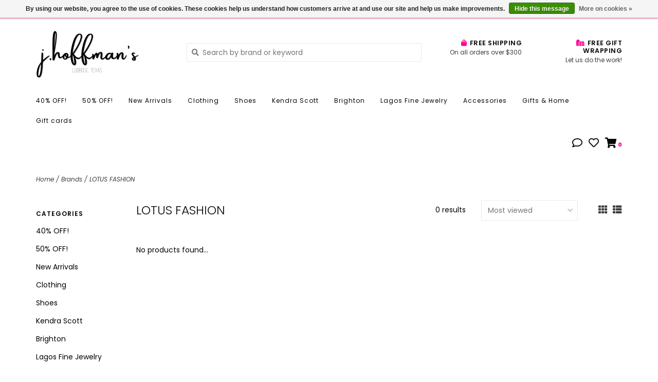

--- FILE ---
content_type: text/html;charset=utf-8
request_url: https://www.jhoffmans.com/brands/lotus-fashion/?mode=grid
body_size: 9508
content:
<!DOCTYPE html>
<!-- Austin Theme: v.1.2.6 NoAM -->
<!-- ************************** -->
<html lang="en">
  <head>
    <meta charset="utf-8"/>
<!-- [START] 'blocks/head.rain' -->
<!--

  (c) 2008-2026 Lightspeed Netherlands B.V.
  http://www.lightspeedhq.com
  Generated: 18-01-2026 @ 17:18:47

-->
<link rel="canonical" href="https://www.jhoffmans.com/brands/lotus-fashion/"/>
<link rel="alternate" href="https://www.jhoffmans.com/index.rss" type="application/rss+xml" title="New products"/>
<link href="https://cdn.shoplightspeed.com/assets/cookielaw.css?2025-02-20" rel="stylesheet" type="text/css"/>
<meta name="robots" content="noodp,noydir"/>
<meta name="google-site-verification" content="&lt;meta name=&quot;facebook-domain-verification&quot; content=&quot;f905qmse7tb0s6uv7c02nmmrb9b52o&quot; /&gt;"/>
<meta property="og:url" content="https://www.jhoffmans.com/brands/lotus-fashion/?source=facebook"/>
<meta property="og:site_name" content="j.hoffman&#039;s"/>
<meta property="og:title" content="LOTUS FASHION"/>
<meta property="og:description" content="For over five decades, j.hoffman&#039;s has been helping women of all ages find fashion that feels like them. From standout jewelry to thoughtful gifts, our friendly"/>
<script src="https://ajax.googleapis.com/ajax/libs/jquery/1.9.1/jquery.min.js"></script>
<script src="https://services.elfsight.com/lightspeed/assets/plugins/jquery.instashow.packaged.js"></script>
<script>
<!-- Google Tag Manager -->
<script>(function(w,d,s,l,i){w[l]=w[l]||[];w[l].push({'gtm.start':
new Date().getTime(),event:'gtm.js'});var f=d.getElementsByTagName(s)[0],
j=d.createElement(s),dl=l!='dataLayer'?'&l='+l:'';j.async=true;j.src=
'https://www.googletagmanager.com/gtm.js?id='+i+dl;f.parentNode.insertBefore(j,f);
})(window,document,'script','dataLayer','GTM-N5DF7DS');</script>
<!-- End Google Tag Manager -->
</script>
<!--[if lt IE 9]>
<script src="https://cdn.shoplightspeed.com/assets/html5shiv.js?2025-02-20"></script>
<![endif]-->
<!-- [END] 'blocks/head.rain' -->
    <title>LOTUS FASHION - j.hoffman&#039;s</title>
    <meta name="description" content="For over five decades, j.hoffman&#039;s has been helping women of all ages find fashion that feels like them. From standout jewelry to thoughtful gifts, our friendly" />
    <meta name="keywords" content="LOTUS, FASHION" />
    <meta http-equiv="X-UA-Compatible" content="IE=edge">
    <meta name="viewport" content="width=device-width, initial-scale=1.0">
    <meta name="apple-mobile-web-app-capable" content="yes">
    <meta name="apple-mobile-web-app-status-bar-style" content="black">
    
    <link rel="shortcut icon" href="https://cdn.shoplightspeed.com/shops/640974/themes/8322/v/136513/assets/favicon.ico?20201123014042?v1" type="image/x-icon" />
    <link rel="apple-touch-icon" sizes="180x180" href="https://cdn.shoplightspeed.com/shops/640974/themes/8322/v/136513/assets/favicon.ico?20201123014042">
    
    <link href='//fonts.googleapis.com/css?family=Poppins:300,300i,400,400i,500,500i,600,600i,700,700i,800,800i' rel='stylesheet' type='text/css'>
    <link href='//fonts.googleapis.com/css?family=Poppins:300,300i,400,400i,500,500i,600,600i,700,700i,800,800i' rel='stylesheet' type='text/css'>
    <link href='//fonts.googleapis.com/css?family=Shrikhand:300,300i,400,400i,500,500i,600,600i,700,700i,800,800i' rel='stylesheet' type='text/css'>
    
    <!--<link rel="stylesheet" href="https://use.fontawesome.com/releases/v5.6.3/css/all.css" integrity="sha384-UHRtZLI+pbxtHCWp1t77Bi1L4ZtiqrqD80Kn4Z8NTSRyMA2Fd33n5dQ8lWUE00s/" crossorigin="anonymous">-->
    
    <link rel="stylesheet" href="https://use.fontawesome.com/releases/v5.15.4/css/all.css">
    
    <script src="https://cdn.shoplightspeed.com/assets/jquery-1-9-1.js?2025-02-20"></script>
    <script src="https://cdn.shoplightspeed.com/assets/jquery-ui-1-10-1.js?2025-02-20"></script>
    <script type="text/javascript" src="https://cdn.shoplightspeed.com/shops/640974/themes/8322/assets/slick.js?2026011423033120201207162957"></script>
    
    <link rel="stylesheet" href="https://cdn.shoplightspeed.com/shops/640974/themes/8322/assets/slick.css?2026011423033120201207162957"/>
    <link rel="stylesheet" href="https://cdn.shoplightspeed.com/shops/640974/themes/8322/assets/slick-theme.css?2026011423033120201207162957"/> 
    <link rel="stylesheet" href="https://cdn.shoplightspeed.com/shops/640974/themes/8322/assets/bootstrap.css?2026011423033120201207162957" />
    <link rel="stylesheet" href="https://cdn.shoplightspeed.com/shops/640974/themes/8322/assets/style.css?2026011423033120201207162957" />    
    <link rel="stylesheet" href="https://cdn.shoplightspeed.com/shops/640974/themes/8322/assets/settings.css?2026011423033120201207162957" />  
    <link rel="stylesheet" href="https://cdn.shoplightspeed.com/assets/gui-2-0.css?2025-02-20" />
    <link rel="stylesheet" href="https://cdn.shoplightspeed.com/assets/gui-responsive-2-0.css?2025-02-20" />   
    <link rel="stylesheet" href="https://cdn.shoplightspeed.com/shops/640974/themes/8322/assets/custom.css?2026011423033120201207162957" />
        
    <script type="text/javascript" src="https://cdn.shoplightspeed.com/shops/640974/themes/8322/assets/instafeed-min.js?2026011423033120201207162957"></script>
    <script type="text/javascript" src="https://cdn.shoplightspeed.com/shops/640974/themes/8322/assets/austin-instafeed.js?2026011423033120201207162957"></script>
   
    <script type="text/javascript" src="https://cdn.shoplightspeed.com/shops/640974/themes/8322/assets/global.js?2026011423033120201207162957"></script>
		<script type="text/javascript" src="https://cdn.shoplightspeed.com/shops/640974/themes/8322/assets/bootstrap.js?2026011423033120201207162957"></script>
    <script type="text/javascript" src="https://cdn.shoplightspeed.com/shops/640974/themes/8322/assets/jcarousel.js?2026011423033120201207162957"></script>
    <script type="text/javascript" src="https://cdn.shoplightspeed.com/assets/gui.js?2025-02-20"></script>
    <script type="text/javascript" src="https://cdn.shoplightspeed.com/assets/gui-responsive-2-0.js?2025-02-20"></script>
    <script type="text/javascript" src="https://cdn.shoplightspeed.com/shops/640974/themes/8322/assets/jquery-countdown-min.js?2026011423033120201207162957"></script>
    <script type="text/javascript" src="https://cdn.shoplightspeed.com/shops/640974/themes/8322/assets/jquery-cookie.js?2026011423033120201207162957"></script>
    <script type="text/javascript" src="https://cdn.shoplightspeed.com/shops/640974/themes/8322/assets/jquery-bpopup-min.js?2026011423033120201207162957"></script>
    
    <script type="text/javascript" src="https://cdn.shoplightspeed.com/shops/640974/themes/8322/assets/share42.js?2026011423033120201207162957"></script> 
        
    <!--[if lt IE 9]>
    <link rel="stylesheet" href="https://cdn.shoplightspeed.com/shops/640974/themes/8322/assets/style-ie.css?2026011423033120201207162957" />
    <![endif]-->
    <link rel="stylesheet" media="print" href="https://cdn.shoplightspeed.com/shops/640974/themes/8322/assets/print-min.css?2026011423033120201207162957" />
    
  </head>
  <body style="background: url('https://cdn.shoplightspeed.com/shops/640974/themes/8322/assets/background-main.png?2026011423033120201207162957') repeat top left;" class="body-main template-collection">
    <script>
    	var shopUrl = 'https://www.jhoffmans.com/';
    </script>
    
        
    
<header>
    <div class="topnav">
    <div class="container">
            <ul class="left">
                                  <li class="topbar-contact">
                        <a href="tel:(806) 795-8290"><span class="phone-icon"><i class="fa fa-phone"></i></span> <span class="phone hidden-xs">(806) 795-8290</span></a>
                      </li>
                <li>
          <a href="https://www.jhoffmans.com/account/" title="My account" class="my-account">
                          Login
                    	</a>
        </li>
      </ul>
            <div class="right">
        <span class="topbar-msg hidden-xs">We&#039;re open until 5:00p CST <i class="fa fa-clock"></i></span>              </div>
    </div>
  </div>
  <span class="topbar-msg mobile visible-xs text-center">We&#039;re open until 5:00p CST <i class="fa fa-clock"></i></span>      
  <div class="navigation container">
    <div class="logo-usp align">
      <ul class="burger vertical">
        <!--<i class="fas fa-bars"></i>-->
        <img src="https://cdn.shoplightspeed.com/themes/8322/assets/hamburger.png" width="25" alt="menu" />
      </ul>

              <div class="vertical logo col-sm-4 col-md-4 col-lg-3 x-large">
          <a href="https://www.jhoffmans.com/" title="j.hoffman&#039;s | Boutique fashion, jewelry &amp; gifts">
            <img src="https://cdn.shoplightspeed.com/shops/640974/themes/8322/v/136513/assets/logo.png?20201123014042" alt="j.hoffman&#039;s | Boutique fashion, jewelry &amp; gifts" />
          </a>
        </div>
            
            <div class="search-form vertical col-xs-12 col-sm-8 col-md-8 col-lg-5 hidden-xs">
        <form action="https://www.jhoffmans.com/search/" method="get" id="formSearch">
          <input type="text" name="q" autocomplete="off"  value="" placeholder="Search by brand or keyword"/>
          <span onclick="$('#formSearch').submit();" title="Search"></span>
          <span onclick="$('#formSearch').submit();" class="search-icon"><i class="fas fa-search"></i></span>
      	</form>                                                                                       			
      </div>
            
                  <div class="header-usp-wrap vertical col-xs-12 col-sm-6 col-md-4 col-lg-4 hidden-xs hidden-sm hidden-md">
                <div class="header-usp-1 col-xs-6">
          <span class="header-usp-title"><i class="fa fa-shopping-bag"></i> FREE SHIPPING</span>
          <span class="header-usp-subtext">On all orders over $300</span>
        </div>
                        <div class="header-usp-2 col-xs-6">
          <span class="header-usp-title"><i class="fa fa-gifts"></i> free gift wrapping</span>
          <span class="header-usp-subtext">Let us do the work!</span>
        </div>
              </div>
                </div>
      
        <div class="primary-nav container center">
      <nav class="primary nonbounce desktop vertical center mega">
        <ul>
          <li class="item search-mobile visible-xs">
            <form action="https://www.jhoffmans.com/search/" method="get" id="menuSearchMobile">
              <input type="text" name="q" autocomplete="off"  value="" placeholder="Search by brand or keyword"/>
              <span onclick="$('#menuSearchMobile').submit();" title="Search"></span>
    				</form>
          </li>
                                         <li class="item">
            <a class="itemLink" href="https://www.jhoffmans.com/40-off/" title="40% OFF!">40% OFF!</a>
                      </li>
                     <li class="item sub">
            <a class="itemLink" href="https://www.jhoffmans.com/50-off/" title="50% OFF!">50% OFF!</a>
                        <i class="icon-drop fas fa-angle-down"></i>
            <div class="subnav">
              <div class="container desktop">                <div class="sub-cats">
                  <span class="subcat-title visible-lg">Categories</span>                  <ul class="subnavList">
                                        <!--<li class="item visible-xs">
                      <a class="itemLink" href="https://www.jhoffmans.com/50-off/" title="50% OFF!">All 50% OFF!</a>
                    </li>-->
                                         <li class="subitem">                
                      <a class="subitemLink" href="https://www.jhoffmans.com/50-off/farmhouse-fresh/" title="Farmhouse Fresh">Farmhouse Fresh</a>
                                          </li>
                                                          </ul>
                </div>
							              <div class="cat-profile align visible-lg">
                                <div class="mega-feat-product vertical"><a href="https://www.jhoffmans.com/50-off/farmhouse-fresh/"><img src="https://cdn.shoplightspeed.com/assets/blank.gif?2025-02-20" alt="" /></a></div>
                              </div>
							              </div>            </div>
                      </li>
                     <li class="item">
            <a class="itemLink" href="https://www.jhoffmans.com/new-arrivals/" title="New Arrivals">New Arrivals</a>
                      </li>
                     <li class="item sub">
            <a class="itemLink" href="https://www.jhoffmans.com/clothing/" title="Clothing">Clothing</a>
                        <i class="icon-drop fas fa-angle-down"></i>
            <div class="subnav">
              <div class="container desktop">                <div class="sub-cats two-col">
                  <span class="subcat-title visible-lg">Categories</span>                  <ul class="subnavList">
                                        <!--<li class="item visible-xs">
                      <a class="itemLink" href="https://www.jhoffmans.com/clothing/" title="Clothing">All Clothing</a>
                    </li>-->
                                         <li class="subitem">                
                      <a class="subitemLink" href="https://www.jhoffmans.com/clothing/tops-sweaters/" title="Tops &amp;  Sweaters">Tops &amp;  Sweaters</a>
                                          </li>
                                         <li class="subitem">                
                      <a class="subitemLink" href="https://www.jhoffmans.com/clothing/tees-sweatshirts/" title="Tees &amp; Sweatshirts">Tees &amp; Sweatshirts</a>
                                          </li>
                                         <li class="subitem">                
                      <a class="subitemLink" href="https://www.jhoffmans.com/clothing/dresses-jumpsuits/" title="Dresses &amp; Jumpsuits">Dresses &amp; Jumpsuits</a>
                                          </li>
                                         <li class="subitem">                
                      <a class="subitemLink" href="https://www.jhoffmans.com/clothing/bottoms/" title="Bottoms">Bottoms</a>
                                          </li>
                                         <li class="subitem">                
                      <a class="subitemLink" href="https://www.jhoffmans.com/clothing/cardigans-jackets/" title="Cardigans &amp; Jackets">Cardigans &amp; Jackets</a>
                                          </li>
                                         <li class="subitem">                
                      <a class="subitemLink" href="https://www.jhoffmans.com/clothing/two-piece-sets/" title="Two Piece Sets">Two Piece Sets</a>
                                          </li>
                                                          </ul>
                </div>
							              <div class="cat-profile align visible-lg">
                                <div class="mega-feat-product vertical"><a href="https://www.jhoffmans.com/clothing/tops-sweaters/"><img src="https://cdn.shoplightspeed.com/assets/blank.gif?2025-02-20" alt="" /></a></div>
                                <div class="mega-feat-product vertical"><a href="https://www.jhoffmans.com/clothing/tees-sweatshirts/"><img src="https://cdn.shoplightspeed.com/assets/blank.gif?2025-02-20" alt="" /></a></div>
                                <div class="mega-feat-product vertical"><a href="https://www.jhoffmans.com/clothing/dresses-jumpsuits/"><img src="https://cdn.shoplightspeed.com/assets/blank.gif?2025-02-20" alt="" /></a></div>
                              </div>
							              </div>            </div>
                      </li>
                     <li class="item">
            <a class="itemLink" href="https://www.jhoffmans.com/shoes/" title="Shoes">Shoes</a>
                      </li>
                     <li class="item sub">
            <a class="itemLink" href="https://www.jhoffmans.com/kendra-scott/" title="Kendra Scott">Kendra Scott</a>
                        <i class="icon-drop fas fa-angle-down"></i>
            <div class="subnav">
              <div class="container desktop">                <div class="sub-cats two-col">
                  <span class="subcat-title visible-lg">Categories</span>                  <ul class="subnavList">
                                        <!--<li class="item visible-xs">
                      <a class="itemLink" href="https://www.jhoffmans.com/kendra-scott/" title="Kendra Scott">All Kendra Scott</a>
                    </li>-->
                                         <li class="subitem">                
                      <a class="subitemLink" href="https://www.jhoffmans.com/kendra-scott/valentines-day-picks/" title="Valentine&#039;s Day Picks">Valentine&#039;s Day Picks</a>
                                          </li>
                                         <li class="subitem">                
                      <a class="subitemLink" href="https://www.jhoffmans.com/kendra-scott/fine-jewelry-last-a-lifetime/" title="Fine Jewelry - Last a lifetime!">Fine Jewelry - Last a lifetime!</a>
                                          </li>
                                         <li class="subitem">                
                      <a class="subitemLink" href="https://www.jhoffmans.com/kendra-scott/best-sellers/" title="Best Sellers!">Best Sellers!</a>
                                          </li>
                                         <li class="subitem">                
                      <a class="subitemLink" href="https://www.jhoffmans.com/kendra-scott/markdowns/" title="MARKDOWNS!">MARKDOWNS!</a>
                                          </li>
                                         <li class="subitem">                
                      <a class="subitemLink" href="https://www.jhoffmans.com/kendra-scott/sterling-silver-gold-vermeil/" title="Sterling Silver &amp; Gold Vermeil">Sterling Silver &amp; Gold Vermeil</a>
                                          </li>
                                         <li class="subitem">                
                      <a class="subitemLink" href="https://www.jhoffmans.com/kendra-scott/watches-watch-bands/" title="Watches &amp; Watch Bands">Watches &amp; Watch Bands</a>
                                          </li>
                                         <li class="subitem">                
                      <a class="subitemLink" href="https://www.jhoffmans.com/kendra-scott/necklaces/" title="Necklaces">Necklaces</a>
                                          </li>
                                         <li class="subitem">                
                      <a class="subitemLink" href="https://www.jhoffmans.com/kendra-scott/earrings/" title="Earrings">Earrings</a>
                                          </li>
                                         <li class="subitem">                
                      <a class="subitemLink" href="https://www.jhoffmans.com/kendra-scott/bracelets/" title="Bracelets">Bracelets</a>
                                          </li>
                                        <li class="subitem view-all-cats"><a class="subitemLink" href="https://www.jhoffmans.com/kendra-scott/" title="Kendra Scott">View all →</a></li>                  </ul>
                </div>
							              <div class="cat-profile align visible-lg">
                                <div class="mega-feat-product vertical"><a href="https://www.jhoffmans.com/kendra-scott/valentines-day-picks/"><img src="https://cdn.shoplightspeed.com/assets/blank.gif?2025-02-20" alt="" /></a></div>
                                <div class="mega-feat-product vertical"><a href="https://www.jhoffmans.com/kendra-scott/fine-jewelry-last-a-lifetime/"><img src="https://cdn.shoplightspeed.com/assets/blank.gif?2025-02-20" alt="" /></a></div>
                                <div class="mega-feat-product vertical"><a href="https://www.jhoffmans.com/kendra-scott/best-sellers/"><img src="https://cdn.shoplightspeed.com/assets/blank.gif?2025-02-20" alt="" /></a></div>
                              </div>
							              </div>            </div>
                      </li>
                     <li class="item sub">
            <a class="itemLink" href="https://www.jhoffmans.com/brighton/" title="Brighton">Brighton</a>
                        <i class="icon-drop fas fa-angle-down"></i>
            <div class="subnav">
              <div class="container desktop">                <div class="sub-cats two-col">
                  <span class="subcat-title visible-lg">Categories</span>                  <ul class="subnavList">
                                        <!--<li class="item visible-xs">
                      <a class="itemLink" href="https://www.jhoffmans.com/brighton/" title="Brighton">All Brighton</a>
                    </li>-->
                                         <li class="subitem">                
                      <a class="subitemLink" href="https://www.jhoffmans.com/brighton/jewelry/" title="Jewelry">Jewelry</a>
                       
                      <i class="icon-drop fas fa-angle-down"></i>
                      <div class="subnav visible-xs">
                      	<ul class="subnavList">
                                                    <!--<li class="item visible-xs">
                            <a class="itemLink" href="https://www.jhoffmans.com/brighton/jewelry/" title="Jewelry">All Jewelry</a>
                          </li>-->
                                                                               <li class="subitem">                
                            <a class="subitemLink" href="https://www.jhoffmans.com/brighton/jewelry/earrings/" title="Earrings">Earrings</a>
                          </li>
                                                     <li class="subitem">                
                            <a class="subitemLink" href="https://www.jhoffmans.com/brighton/jewelry/necklaces/" title="Necklaces">Necklaces</a>
                          </li>
                                                     <li class="subitem">                
                            <a class="subitemLink" href="https://www.jhoffmans.com/brighton/jewelry/bracelets/" title="Bracelets">Bracelets</a>
                          </li>
                                                     <li class="subitem">                
                            <a class="subitemLink" href="https://www.jhoffmans.com/brighton/jewelry/rings/" title="Rings">Rings</a>
                          </li>
                                                     <li class="subitem">                
                            <a class="subitemLink" href="https://www.jhoffmans.com/brighton/jewelry/charms/" title="Charms">Charms</a>
                          </li>
                                                     <li class="subitem">                
                            <a class="subitemLink" href="https://www.jhoffmans.com/brighton/jewelry/box-sets/" title="Box Sets">Box Sets</a>
                          </li>
                                                     <li class="subitem">                
                            <a class="subitemLink" href="https://www.jhoffmans.com/brighton/jewelry/anklets-hair-accessories/" title="Anklets &amp; Hair Accessories">Anklets &amp; Hair Accessories</a>
                          </li>
                                                                            </ul>
                      </div>
                                          </li>
                                         <li class="subitem">                
                      <a class="subitemLink" href="https://www.jhoffmans.com/brighton/watches/" title="Watches">Watches</a>
                                          </li>
                                         <li class="subitem">                
                      <a class="subitemLink" href="https://www.jhoffmans.com/brighton/handbags/" title="Handbags">Handbags</a>
                       
                      <i class="icon-drop fas fa-angle-down"></i>
                      <div class="subnav visible-xs">
                      	<ul class="subnavList">
                                                    <!--<li class="item visible-xs">
                            <a class="itemLink" href="https://www.jhoffmans.com/brighton/handbags/" title="Handbags">All Handbags</a>
                          </li>-->
                                                                               <li class="subitem">                
                            <a class="subitemLink" href="https://www.jhoffmans.com/brighton/handbags/small-accessories/" title="Small Accessories">Small Accessories</a>
                          </li>
                                                                            </ul>
                      </div>
                                          </li>
                                         <li class="subitem">                
                      <a class="subitemLink" href="https://www.jhoffmans.com/brighton/wallets/" title="Wallets">Wallets</a>
                                          </li>
                                         <li class="subitem">                
                      <a class="subitemLink" href="https://www.jhoffmans.com/brighton/footwear/" title="Footwear">Footwear</a>
                                          </li>
                                         <li class="subitem">                
                      <a class="subitemLink" href="https://www.jhoffmans.com/brighton/sunglasses-readers/" title="Sunglasses &amp; Readers">Sunglasses &amp; Readers</a>
                                          </li>
                                         <li class="subitem">                
                      <a class="subitemLink" href="https://www.jhoffmans.com/brighton/luggage/" title="Luggage">Luggage</a>
                                          </li>
                                         <li class="subitem">                
                      <a class="subitemLink" href="https://www.jhoffmans.com/brighton/belts/" title="Belts">Belts</a>
                                          </li>
                                         <li class="subitem">                
                      <a class="subitemLink" href="https://www.jhoffmans.com/brighton/fragrance/" title="Fragrance">Fragrance</a>
                                          </li>
                                        <li class="subitem view-all-cats"><a class="subitemLink" href="https://www.jhoffmans.com/brighton/" title="Brighton">View all →</a></li>                  </ul>
                </div>
							              <div class="cat-profile align visible-lg">
                                <div class="mega-feat-product vertical"><a href="https://www.jhoffmans.com/brighton/jewelry/"><img src="https://cdn.shoplightspeed.com/assets/blank.gif?2025-02-20" alt="" /></a></div>
                                <div class="mega-feat-product vertical"><a href="https://www.jhoffmans.com/brighton/watches/"><img src="https://cdn.shoplightspeed.com/assets/blank.gif?2025-02-20" alt="" /></a></div>
                                <div class="mega-feat-product vertical"><a href="https://www.jhoffmans.com/brighton/handbags/"><img src="https://cdn.shoplightspeed.com/assets/blank.gif?2025-02-20" alt="" /></a></div>
                              </div>
							              </div>            </div>
                      </li>
                     <li class="item sub">
            <a class="itemLink" href="https://www.jhoffmans.com/lagos-fine-jewelry/" title="Lagos Fine Jewelry">Lagos Fine Jewelry</a>
                        <i class="icon-drop fas fa-angle-down"></i>
            <div class="subnav">
              <div class="container desktop">                <div class="sub-cats">
                  <span class="subcat-title visible-lg">Categories</span>                  <ul class="subnavList">
                                        <!--<li class="item visible-xs">
                      <a class="itemLink" href="https://www.jhoffmans.com/lagos-fine-jewelry/" title="Lagos Fine Jewelry">All Lagos Fine Jewelry</a>
                    </li>-->
                                         <li class="subitem">                
                      <a class="subitemLink" href="https://www.jhoffmans.com/lagos-fine-jewelry/womens/" title="Women&#039;s">Women&#039;s</a>
                       
                      <i class="icon-drop fas fa-angle-down"></i>
                      <div class="subnav visible-xs">
                      	<ul class="subnavList">
                                                    <!--<li class="item visible-xs">
                            <a class="itemLink" href="https://www.jhoffmans.com/lagos-fine-jewelry/womens/" title="Women&#039;s">All Women&#039;s</a>
                          </li>-->
                                                                               <li class="subitem">                
                            <a class="subitemLink" href="https://www.jhoffmans.com/lagos-fine-jewelry/womens/bracelets/" title="Bracelets">Bracelets</a>
                          </li>
                                                     <li class="subitem">                
                            <a class="subitemLink" href="https://www.jhoffmans.com/lagos-fine-jewelry/womens/necklaces/" title="Necklaces">Necklaces</a>
                          </li>
                                                     <li class="subitem">                
                            <a class="subitemLink" href="https://www.jhoffmans.com/lagos-fine-jewelry/womens/earrings/" title="Earrings">Earrings</a>
                          </li>
                                                     <li class="subitem">                
                            <a class="subitemLink" href="https://www.jhoffmans.com/lagos-fine-jewelry/womens/rings/" title="Rings">Rings</a>
                          </li>
                                                     <li class="subitem">                
                            <a class="subitemLink" href="https://www.jhoffmans.com/lagos-fine-jewelry/womens/smart-caviar/" title="Smart Caviar">Smart Caviar</a>
                          </li>
                                                                            </ul>
                      </div>
                                          </li>
                                                          </ul>
                </div>
							              <div class="cat-profile align visible-lg">
                                <div class="mega-feat-product vertical"><a href="https://www.jhoffmans.com/lagos-fine-jewelry/womens/"><img src="https://cdn.shoplightspeed.com/shops/640974/files/73391028/450x450x1/image.jpg" alt="" /></a></div>
                              </div>
							              </div>            </div>
                      </li>
                     <li class="item sub">
            <a class="itemLink" href="https://www.jhoffmans.com/accessories/" title="Accessories">Accessories</a>
                        <i class="icon-drop fas fa-angle-down"></i>
            <div class="subnav">
              <div class="container desktop">                <div class="sub-cats two-col">
                  <span class="subcat-title visible-lg">Categories</span>                  <ul class="subnavList">
                                        <!--<li class="item visible-xs">
                      <a class="itemLink" href="https://www.jhoffmans.com/accessories/" title="Accessories">All Accessories</a>
                    </li>-->
                                         <li class="subitem">                
                      <a class="subitemLink" href="https://www.jhoffmans.com/accessories/melinda-maria-jewelry/" title="Melinda Maria Jewelry">Melinda Maria Jewelry</a>
                                          </li>
                                         <li class="subitem">                
                      <a class="subitemLink" href="https://www.jhoffmans.com/accessories/ellie-vail-jewelry/" title="Ellie Vail Jewelry">Ellie Vail Jewelry</a>
                                          </li>
                                         <li class="subitem">                
                      <a class="subitemLink" href="https://www.jhoffmans.com/accessories/fyb-jewelry/" title="FYB Jewelry">FYB Jewelry</a>
                                          </li>
                                         <li class="subitem">                
                      <a class="subitemLink" href="https://www.jhoffmans.com/accessories/rizen-jewelry/" title="Rizen Jewelry">Rizen Jewelry</a>
                                          </li>
                                         <li class="subitem">                
                      <a class="subitemLink" href="https://www.jhoffmans.com/accessories/accessories-more/" title="Accessories &amp; More">Accessories &amp; More</a>
                                          </li>
                                         <li class="subitem">                
                      <a class="subitemLink" href="https://www.jhoffmans.com/accessories/handbags-clutches/" title="Handbags &amp; Clutches">Handbags &amp; Clutches</a>
                                          </li>
                                         <li class="subitem">                
                      <a class="subitemLink" href="https://www.jhoffmans.com/accessories/hats-hair-accessories/" title="Hats &amp; Hair Accessories">Hats &amp; Hair Accessories</a>
                                          </li>
                                                          </ul>
                </div>
							              <div class="cat-profile align visible-lg">
                                <div class="mega-feat-product vertical"><a href="https://www.jhoffmans.com/accessories/melinda-maria-jewelry/"><img src="https://cdn.shoplightspeed.com/assets/blank.gif?2025-02-20" alt="" /></a></div>
                                <div class="mega-feat-product vertical"><a href="https://www.jhoffmans.com/accessories/ellie-vail-jewelry/"><img src="https://cdn.shoplightspeed.com/assets/blank.gif?2025-02-20" alt="" /></a></div>
                                <div class="mega-feat-product vertical"><a href="https://www.jhoffmans.com/accessories/fyb-jewelry/"><img src="https://cdn.shoplightspeed.com/assets/blank.gif?2025-02-20" alt="" /></a></div>
                              </div>
							              </div>            </div>
                      </li>
                     <li class="item">
            <a class="itemLink" href="https://www.jhoffmans.com/gifts-home/" title="Gifts &amp; Home">Gifts &amp; Home</a>
                      </li>
                                                            <li class="item">
            <a class="itemLink" href="https://www.jhoffmans.com/buy-gift-card/" title="Gift cards">Gift cards</a>
          </li>
                            </ul>
        <i class="icon-remove fas fa-times"></i>
      </nav>
       

      <div class="cart-acct-wrap right">
              <ul class="cart-acct"> 
                    <li class="dropdown">
            <a class="dropdown-toggle chat-dropdown" role="button" id="chat-dropdown" data-toggle="dropdown" aria-haspopup="true" aria-expanded="true" title="Chat">
              <i class="far fa-comment"></i>
            </a>
            <ul class="dropdown-menu" aria-labelledby="chat-dropdown">
                              <li><a href="https://www.facebook.com/jhoffmanstx/" title="Message us" target="_blank"><i class="fab fa-facebook-messenger"></i> Chat with us!</a></li>
                                            <li><a href="tel:(806) 795-8290"><i class="fa fa-phone"></i> Call us</a></li>
                                        </ul>
          </li>
                              <li>
            <a href="https://www.jhoffmans.com/account/wishlist/" title="My wishlist" class="my-wishlist">
              <i class="far fa-heart"></i>
            </a>
          </li>
                    <li>
            <a href="https://www.jhoffmans.com/cart/" title="Cart" class="cart"> 
              <i class="fas fa-shopping-cart"></i><span class="bag-count">0</span>
            </a>
          </li>
        </ul>
              </div>
    </div>
        
  </div>
              <div class="header-usp-wrap-mobile hidden-lg text-center hidden-xs">
                <div class="header-usp-1 col-xs-6">
          <span class="header-usp-title"><i class="fa fa-shopping-bag"></i> FREE SHIPPING</span>
          <span class="header-usp-subtext">On all orders over $300</span>
        </div>
                        <div class="header-usp-2 col-xs-6">
          <span class="header-usp-title"><i class="fa fa-gifts"></i> free gift wrapping</span>
          <span class="header-usp-subtext">Let us do the work!</span>
        </div>
              </div>
              </header>

<div class="search-form mobile visible-xs">
  <div class="container">
    <form action="https://www.jhoffmans.com/search/" method="get" id="formSearchMobile">
      <input type="text" name="q" autocomplete="off"  value="" placeholder="Search by brand or keyword"/>
      <span onclick="$('#formSearchMobile').submit();" title="Search"></span>
      <span class="search-icon"><i class="fas fa-search"></i></span>
    </form>                                                                                       </div>
</div>
    
<div itemscope itemtype="http://schema.org/BreadcrumbList">
	<div itemprop="itemListElement" itemscope itemtype="http://schema.org/ListItem">
    <a itemprop="item" href="https://www.jhoffmans.com/"><span itemprop="name" content="Home"></span></a>
    <meta itemprop="position" content="1" />
  </div>
    	<div itemprop="itemListElement" itemscope itemtype="http://schema.org/ListItem">
      <a itemprop="item" href="https://www.jhoffmans.com/brands/"><span itemprop="name" content="Brands"></span></a>
      <meta itemprop="position" content="2" />
    </div>
    	<div itemprop="itemListElement" itemscope itemtype="http://schema.org/ListItem">
      <a itemprop="item" href="https://www.jhoffmans.com/brands/lotus-fashion/"><span itemprop="name" content="LOTUS FASHION"></span></a>
      <meta itemprop="position" content="3" />
    </div>
  </div>

    
    <div class="wrapper">
                              <div class="container content">
                <div class="page-title row">
  <div class="col-sm-6 col-md-6 visible-xs">
    <h1>LOTUS FASHION</h1>
  </div>
  <div class="col-sm-6 col-md-6 breadcrumbs">
    <a href="https://www.jhoffmans.com/" title="Home">Home</a>
    
        / <a href="https://www.jhoffmans.com/brands/">Brands</a>
        / <a href="https://www.jhoffmans.com/brands/lotus-fashion/">LOTUS FASHION</a>
      </div>  
  </div>
<div class="collection-main row">
  <div id="filterBy" class="filterBy inactive visible-xs col-xs-6">
    <button class="btn">Filter by</button>
  </div>
  <form action="https://www.jhoffmans.com/brands/lotus-fashion/" method="get" id="filter_form" class="filter-form">
        <input type="hidden" name="mode" value="grid" id="filter_form_mode" />
        <input type="hidden" name="sort" value="popular" id="filter_form_sort" />
  <div class="col-sm-3 col-md-2 sidebar hidden-xs">
    
<div id="filters" class="filters">

        

        <h3 class="sidebar-title">Categories</h3>
    <div class="filters-cat" id="filters-cat">
      <ul>
              <li class="item"><span class="arrow"></span><a href="https://www.jhoffmans.com/40-off/" class="itemLink" title="40% OFF!">40% OFF! </a>
                </li>
              <li class="item"><span class="arrow"></span><a href="https://www.jhoffmans.com/50-off/" class="itemLink" title="50% OFF!">50% OFF! </a>
                </li>
              <li class="item"><span class="arrow"></span><a href="https://www.jhoffmans.com/new-arrivals/" class="itemLink" title="New Arrivals">New Arrivals </a>
                </li>
              <li class="item"><span class="arrow"></span><a href="https://www.jhoffmans.com/clothing/" class="itemLink" title="Clothing">Clothing </a>
                </li>
              <li class="item"><span class="arrow"></span><a href="https://www.jhoffmans.com/shoes/" class="itemLink" title="Shoes">Shoes </a>
                </li>
              <li class="item"><span class="arrow"></span><a href="https://www.jhoffmans.com/kendra-scott/" class="itemLink" title="Kendra Scott">Kendra Scott </a>
                </li>
              <li class="item"><span class="arrow"></span><a href="https://www.jhoffmans.com/brighton/" class="itemLink" title="Brighton">Brighton </a>
                </li>
              <li class="item"><span class="arrow"></span><a href="https://www.jhoffmans.com/lagos-fine-jewelry/" class="itemLink" title="Lagos Fine Jewelry">Lagos Fine Jewelry </a>
                </li>
              <li class="item"><span class="arrow"></span><a href="https://www.jhoffmans.com/accessories/" class="itemLink" title="Accessories">Accessories </a>
                </li>
              <li class="item"><span class="arrow"></span><a href="https://www.jhoffmans.com/gifts-home/" class="itemLink" title="Gifts &amp; Home">Gifts &amp; Home </a>
                </li>
            </ul>
    </div>
                          
                      
                      </div>  </div>
  <div class="col-xs-6 col-sm-9 col-md-10 sortBy-header">
      <div class="align">
        <div class="page-title col-sm-6 vertical hidden-xs">
    			<h1>LOTUS FASHION</h1>
  			</div>
        <div class="count col-sm-3 vertical text-right hidden-xs">
          <span>0 results</span>
        </div>
        <div class="sortBy col-xs-6 col-sm-3 vertical text-right">  
          <select name="sort" onchange="$('#formSortModeLimit').submit();">
                            <option value="popular" selected="selected">Most viewed</option>
                            <option value="newest">Newest products</option>
                            <option value="lowest">Lowest price</option>
                            <option value="highest">Highest price</option>
                            <option value="asc">Name ascending</option>
                            <option value="desc">Name descending</option>
                        </select>
        </div>
        <div class="modes col-sm-4 hidden-xs hidden-sm text-right vertical">
          <a href="?mode=grid"><i class="fa fa-th"></i></a>
          <a href="?mode=list"><i class="fa fa-th-list"></i></a>
        </div>
    	</div>
  </div>
  </form>
  <div class="mobile-sidebar hide col-xs-12" id="cat-sidebar">
    
<div id="filters" class="filters">
    <form action="https://www.jhoffmans.com/brands/lotus-fashion/" method="get" id="filter_form" class="filter-form">
        <input type="hidden" name="mode" value="grid" id="filter_form_mode" />
        <input type="hidden" name="sort" value="popular" id="filter_form_sort" />
    <div id="filtermenu">    
                        
                        
                        
            <h3 class="sidebar-title">Categories</h3>
      <div class="filters-cat" id="filters-cat">
        <ul>
                  <li class="item"><span class="arrow"></span><a href="https://www.jhoffmans.com/40-off/" class="itemLink" title="40% OFF!">40% OFF! </a>
                    </li>
                  <li class="item"><span class="arrow"></span><a href="https://www.jhoffmans.com/50-off/" class="itemLink" title="50% OFF!">50% OFF! </a>
                    </li>
                  <li class="item"><span class="arrow"></span><a href="https://www.jhoffmans.com/new-arrivals/" class="itemLink" title="New Arrivals">New Arrivals </a>
                    </li>
                  <li class="item"><span class="arrow"></span><a href="https://www.jhoffmans.com/clothing/" class="itemLink" title="Clothing">Clothing </a>
                    </li>
                  <li class="item"><span class="arrow"></span><a href="https://www.jhoffmans.com/shoes/" class="itemLink" title="Shoes">Shoes </a>
                    </li>
                  <li class="item"><span class="arrow"></span><a href="https://www.jhoffmans.com/kendra-scott/" class="itemLink" title="Kendra Scott">Kendra Scott </a>
                    </li>
                  <li class="item"><span class="arrow"></span><a href="https://www.jhoffmans.com/brighton/" class="itemLink" title="Brighton">Brighton </a>
                    </li>
                  <li class="item"><span class="arrow"></span><a href="https://www.jhoffmans.com/lagos-fine-jewelry/" class="itemLink" title="Lagos Fine Jewelry">Lagos Fine Jewelry </a>
                    </li>
                  <li class="item"><span class="arrow"></span><a href="https://www.jhoffmans.com/accessories/" class="itemLink" title="Accessories">Accessories </a>
                    </li>
                  <li class="item"><span class="arrow"></span><a href="https://www.jhoffmans.com/gifts-home/" class="itemLink" title="Gifts &amp; Home">Gifts &amp; Home </a>
                    </li>
                </ul>
      </div>
            
    </div>
  </form>
</div>  </div>
  
  <div class="products col-xs-12 col-sm-9 col-md-10">    
            <div>
     &nbsp
    </div>
        <div class="product-list">
       
            	<div class="no-products-found">No products found...</div>
          </div>
  </div>
</div>


<script type="text/javascript">
  $(function(){
    $('#filter_form input, #filter_form select').change(function(){
      $(this).closest('form').submit();
    });
    
    $("#collection-filter-price").slider({
      range: true,
      min: 0,
      max: 5,
      values: [0, 5],
      step: 1,
      slide: function( event, ui){
    $('.sidebar-filter-range .min span').html(ui.values[0]);
    $('.sidebar-filter-range .max span').html(ui.values[1]);
    
    $('#filter_form_min').val(ui.values[0]);
    $('#filter_form_max').val(ui.values[1]);
  },
    stop: function(event, ui){
    $('#filter_form').submit();
  }
    });
  });
</script>      </div>
      
      

<div id="footerNewsletter" class="footer-newsletter">
  <div class="container">
    <div class="newsletter-wrap row align">
      <div class="col-xs-12 col-md-6 vertical">
        <span class="title">Get the inside scoop!</span>
      </div>
      <div class="col-xs-12 col-md-6 vertical">
        <form id="formNewsletterBottom" action="https://www.jhoffmans.com/account/newsletter/" method="post">
          <input type="hidden" name="key" value="76788e3ab2b285dc434fcf35daea5505" />
          <input type="text" name="email" id="formNewsletterEmail" value="" placeholder="E-mail"/>
          <a class="btn" href="#" onclick="$('#formNewsletterBottom').submit(); return false;" title="Subscribe" ><span>Subscribe</span></a>
        </form>
      </div>
    </div>
  </div>
</div>

<footer>
  <div class="container">
    <div class="align footer-main row">
      <div class="links col-xs-12 col-sm-6 vertical">
        <div class="links-head first col-xs-12 col-sm-6 col-md-4">
            <label class="footercollapse" for="_1">
                            <h4>Customer service</h4>
                            <i class="fas fa-angle-down"></i>
          	</label>
            <input class="footercollapse_input hidden-md hidden-lg hidden-sm" id="_1" type="checkbox">
            <div class="list">
              <ul class="no-underline no-list-style">
                                    
                                  <li><a href="https://www.jhoffmans.com/service/" title="Customer Support" >Customer Support</a>
                  </li>
                                    <li><a href="https://www.jhoffmans.com/service/gift-card-policy/" title="Gift Card Policy" >Gift Card Policy</a>
                  </li>
                                    <li><a href="https://www.jhoffmans.com/service/shipping-returns/" title="Shipping &amp; Returns" >Shipping &amp; Returns</a>
                  </li>
                                    <li><a href="https://www.jhoffmans.com/service/general-terms-conditions/" title="General Terms &amp; Conditions" >General Terms &amp; Conditions</a>
                  </li>
                                    <li><a href="https://www.jhoffmans.com/service/privacy-policy/" title="Privacy policy" >Privacy policy</a>
                  </li>
                                    <li><a href="https://www.jhoffmans.com/service/payment-methods/" title="Payment Methods" >Payment Methods</a>
                  </li>
                                    <li><a href="https://www.jhoffmans.com/service/gift-wrapping-instructions/" title="Gift Wrapping Instructions" >Gift Wrapping Instructions</a>
                  </li>
                                    <li><a href="https://www.jhoffmans.com/service/homepage/" title="Homepage" >Homepage</a>
                  </li>
                                                </ul>
            </div> 
        </div>     
				        <div class="links-head col-xs-12 col-sm-6 col-md-4">
          <label class="footercollapse" for="_3">
            	  
            	<h4>My account</h4>
                            <i class="fas fa-angle-down"></i>
          </label>
          <input class="footercollapse_input hidden-md hidden-lg hidden-sm" id="_3" type="checkbox">
          <div class="list">
          <ul>
                                    <li><a href="https://www.jhoffmans.com/account/" title="Register">Register</a></li>
                        <li><a href="https://www.jhoffmans.com/account/orders/" title="My orders">My orders</a></li>
                        <li><a href="https://www.jhoffmans.com/account/tickets/" title="My tickets">My tickets</a></li>
                        <li><a href="https://www.jhoffmans.com/account/wishlist/" title="My wishlist">My wishlist</a></li>
                                  </ul>
        </div>
        </div>
        <div class="links-head col-xs-12 hidden-sm col-md-4">
             <label class="footercollapse" for="_4">
                
               <h4>Get in touch</h4>
                               <i class="fas fa-angle-down"></i>	
          	 </label>
             <input class="footercollapse_input hidden-md hidden-lg hidden-sm" id="_4" type="checkbox">
            <div class="list">
              <div class="contact">
                <ul>
                                                          <li><a href="tel:(806) 795-8290"><i class="fas fa-phone"></i> (806) 795-8290</a></li>
                                       
                                          <li><a href="/cdn-cgi/l/email-protection#7a13141c153a1012151c1c171b140954191517" title="Email"><span class="__cf_email__" data-cfemail="eb82858d84ab8183848d8d868a8598c5888486">[email&#160;protected]</span></a></li>
                                                                      </ul>
              </div>
          </div>
        </div>
              	<div class="payments row col-sm-12">
                    <a href="https://www.jhoffmans.com/service/payment-methods/" title="Payment methods">
            <img src="https://cdn.shoplightspeed.com/assets/icon-payment-creditcard.png?2025-02-20" alt="Credit Card" />
          </a>
                  </div>
              </div>
      <div class="footer-contact vertical col-xs-12 col-sm-6">
        <h3>Need some help?</h3>
        <span>We&#039;re here and ready by phone and chat every day, 10am-5pm CST</span>
        <ul class="footer-contact-icons">
                    <li><a href="tel:(806) 795-8290"><i class="fas fa-phone-volume"></i><br />Call</a></li>
                                <li><a href="https://www.facebook.com/jhoffmanstx/" target="_blank"><i class="fas fa-comment"></i><br />Chat</a></li>
                                      </ul>
      </div>
    </div>  
  </div>
  <div class="copyright-payment">
    <div class="container">
      <div class="row align">
        <div class="footer-logo col-xs-12 col-md-4 vertical hidden-xs hidden-sm">
          <a href="https://www.jhoffmans.com/"><img src="https://cdn.shoplightspeed.com/shops/640974/themes/8322/v/136513/assets/logo.png?20201123014042" title="logo" /></a>
        </div>
        
        <div class="social-media col-xs-12 col-sm-4 vertical">
                              <div class="inline-block relative">
            <a href="https://www.tiktok.com/" class="social-icon facebook" target="_blank"><i class="fab fa-tiktok"></i></a>            <a href="https://www.facebook.com/jhoffmanstx/" class="social-icon facebook" target="_blank"><i class="fab fa-facebook-square"></i></a>                                    <a href="https://www.pinterest.com/jhoffmanstx/" class="social-icon pinterest" target="_blank"><i class="fab fa-pinterest"></i></a>                                    <a href="https://www.instagram.com/jhoffmans/" class="social-icon instagram" target="_blank" title="Instagram j.hoffman&#039;s"><i class="fab fa-instagram"></i></a>
            
          </div>
                  </div>
        <div class="copyright col-xs-12 col-sm-6 col-md-4 vertical">
          j.hoffman&#039;s | Boutique fashion, jewelry &amp; gifts © 2026<br /> 
                    <a href="https://themes.lightspeedhq.com/en/austin.html">Austin Theme</a> - Powered by
                    <a href="http://www.lightspeedhq.com" title="Lightspeed" target="_blank">Lightspeed</a>
                                      </div>
      </div>
    </div>
  </div>
</footer>      
    </div>
    <!-- [START] 'blocks/body.rain' -->
<script data-cfasync="false" src="/cdn-cgi/scripts/5c5dd728/cloudflare-static/email-decode.min.js"></script><script>
(function () {
  var s = document.createElement('script');
  s.type = 'text/javascript';
  s.async = true;
  s.src = 'https://www.jhoffmans.com/services/stats/pageview.js';
  ( document.getElementsByTagName('head')[0] || document.getElementsByTagName('body')[0] ).appendChild(s);
})();
</script>
  
<!-- Global site tag (gtag.js) - Google Analytics -->
<script async src="https://www.googletagmanager.com/gtag/js?id=G-5X4E20DK6G"></script>
<script>
    window.dataLayer = window.dataLayer || [];
    function gtag(){dataLayer.push(arguments);}

        gtag('consent', 'default', {"ad_storage":"granted","ad_user_data":"granted","ad_personalization":"granted","analytics_storage":"granted"});
    
    gtag('js', new Date());
    gtag('config', 'G-5X4E20DK6G', {
        'currency': 'USD',
                'country': 'US'
    });

    </script>
  <script>
    var clicky = { log: function () {
            return;
        }, goal: function () {
            return;
        }};
    var clicky_site_id = 101483349;
    (function () {
        var s = document.createElement('script');
        s.type = 'text/javascript';
        s.async = true;
        s.src = ( document.location.protocol == 'https:' ? 'https://static.getclicky.com/js' : 'http://static.getclicky.com/js' );
        ( document.getElementsByTagName('head')[0] || document.getElementsByTagName('body')[0] ).appendChild(s);
    })();
</script>
<noscript><p><img src="http://in.getclicky.com/101483349ns.gif" width="1" height="1" alt=""/></p></noscript>
  <script>
    !function(f,b,e,v,n,t,s)
    {if(f.fbq)return;n=f.fbq=function(){n.callMethod?
        n.callMethod.apply(n,arguments):n.queue.push(arguments)};
        if(!f._fbq)f._fbq=n;n.push=n;n.loaded=!0;n.version='2.0';
        n.queue=[];t=b.createElement(e);t.async=!0;
        t.src=v;s=b.getElementsByTagName(e)[0];
        s.parentNode.insertBefore(t,s)}(window, document,'script',
        'https://connect.facebook.net/en_US/fbevents.js');
    $(document).ready(function (){
        fbq('init', '2749132778474312');
                fbq('track', 'PageView', []);
            });
</script>
<noscript>
    <img height="1" width="1" style="display:none" src="https://www.facebook.com/tr?id=2749132778474312&ev=PageView&noscript=1"
    /></noscript>
  <script defer src="https://connect.podium.com/widget.js#ORG_TOKEN=bf0eb83b-47b7-47f0-8abe-09870c50d889" id="podium-widget" data-organization-api-token="bf0eb83b-47b7-47f0-8abe-09870c50d889"></script>

<!-- Google Tag Manager -->
<script>(function(w,d,s,l,i){w[l]=w[l]||[];w[l].push({'gtm.start':
new Date().getTime(),event:'gtm.js'});var f=d.getElementsByTagName(s)[0],
j=d.createElement(s),dl=l!='dataLayer'?'&l='+l:'';j.async=true;j.src=
'https://www.googletagmanager.com/gtm.js?id='+i+dl;f.parentNode.insertBefore(j,f);
})(window,document,'script','dataLayer','GTM-N5DF7DS');</script>
<!-- End Google Tag Manager -->
<!-- Google Tag Manager (noscript) -->
<noscript><iframe src="https://www.googletagmanager.com/ns.html?id=GTM-N5DF7DS"
height="0" width="0" style="display:none;visibility:hidden"></iframe></noscript>
<!-- End Google Tag Manager (noscript) -->
<script>
(function () {
  var s = document.createElement('script');
  s.type = 'text/javascript';
  s.async = true;
  s.src = 'https://chimpstatic.com/mcjs-connected/js/users/3b9c47098fc6cd58b4faf2447/2ebb15f287b4ce55c8dc1eb54.js';
  ( document.getElementsByTagName('head')[0] || document.getElementsByTagName('body')[0] ).appendChild(s);
})();
</script>
  <div class="wsa-cookielaw">
      By using our website, you agree to the use of cookies. These cookies help us understand how customers arrive at and use our site and help us make improvements.
    <a href="https://www.jhoffmans.com/cookielaw/optIn/" class="wsa-cookielaw-button wsa-cookielaw-button-green" rel="nofollow" title="Hide this message">Hide this message</a>
    <a href="https://www.jhoffmans.com/service/privacy-policy/" class="wsa-cookielaw-link" rel="nofollow" title="More on cookies">More on cookies &raquo;</a>
  </div>
<!-- [END] 'blocks/body.rain' -->
        
    <script>(function(){function c(){var b=a.contentDocument||a.contentWindow.document;if(b){var d=b.createElement('script');d.innerHTML="window.__CF$cv$params={r:'9bffc0eacf648043',t:'MTc2ODc1NjcyNy4wMDAwMDA='};var a=document.createElement('script');a.nonce='';a.src='/cdn-cgi/challenge-platform/scripts/jsd/main.js';document.getElementsByTagName('head')[0].appendChild(a);";b.getElementsByTagName('head')[0].appendChild(d)}}if(document.body){var a=document.createElement('iframe');a.height=1;a.width=1;a.style.position='absolute';a.style.top=0;a.style.left=0;a.style.border='none';a.style.visibility='hidden';document.body.appendChild(a);if('loading'!==document.readyState)c();else if(window.addEventListener)document.addEventListener('DOMContentLoaded',c);else{var e=document.onreadystatechange||function(){};document.onreadystatechange=function(b){e(b);'loading'!==document.readyState&&(document.onreadystatechange=e,c())}}}})();</script><script defer src="https://static.cloudflareinsights.com/beacon.min.js/vcd15cbe7772f49c399c6a5babf22c1241717689176015" integrity="sha512-ZpsOmlRQV6y907TI0dKBHq9Md29nnaEIPlkf84rnaERnq6zvWvPUqr2ft8M1aS28oN72PdrCzSjY4U6VaAw1EQ==" data-cf-beacon='{"rayId":"9bffc0eacf648043","version":"2025.9.1","serverTiming":{"name":{"cfExtPri":true,"cfEdge":true,"cfOrigin":true,"cfL4":true,"cfSpeedBrain":true,"cfCacheStatus":true}},"token":"8247b6569c994ee1a1084456a4403cc9","b":1}' crossorigin="anonymous"></script>
</body>
</html>

--- FILE ---
content_type: text/css; charset=UTF-8
request_url: https://cdn.shoplightspeed.com/shops/640974/themes/8322/assets/custom.css?2026011423033120201207162957
body_size: 814
content:
/* 20260114230327 - v2 */
.gui,
.gui-block-linklist li a {
  color: #3d4246;
}

.gui-page-title,
.gui a.gui-bold,
.gui-block-subtitle,
.gui-table thead tr th,
.gui ul.gui-products li .gui-products-title a,
.gui-form label,
.gui-block-title.gui-dark strong,
.gui-block-title.gui-dark strong a,
.gui-content-subtitle {
  color: #3d4246;
}

.gui-block-inner strong {
  color: #8a8d90;
}

.gui a {
  color: #0a8de9;
}

.gui-input.gui-focus,
.gui-text.gui-focus,
.gui-select.gui-focus {
  border-color: #0a8de9;
  box-shadow: 0 0 2px #0a8de9;
}

.gui-select.gui-focus .gui-handle {
  border-color: #0a8de9;
}

.gui-block,
.gui-block-title,
.gui-buttons.gui-border,
.gui-block-inner,
.gui-image {
  border-color: #e8e9eb;
}

.gui-block-title {
  color: #3d4246;
  background-color: #ffffff;
}

.gui-content-title {
  color: #3d4246;
}

.gui-form .gui-field .gui-description span {
  color: #3d4246;
}

.gui-block-inner {
  background-color: #f4f4f4;
}

.gui-block-option {
  border-color: #fbfbfc;
  background-color: #fdfdfe;
}

.gui-block-option-block {
  border-color: #fbfbfc;
}

.gui-block-title strong {
  color: #3d4246;
}

.gui-line,
.gui-cart-sum .gui-line {
  background-color: #f4f5f6;
}

.gui ul.gui-products li {
  border-color: #f8f8f9;
}

.gui-block-subcontent,
.gui-content-subtitle {
  border-color: #f8f8f9;
}

.gui-faq,
.gui-login,
.gui-password,
.gui-register,
.gui-review,
.gui-sitemap,
.gui-block-linklist li,
.gui-table {
  border-color: #f8f8f9;
}

.gui-block-content .gui-table {
  border-color: #fbfbfc;
}

.gui-table thead tr th {
  border-color: #f4f5f6;
  background-color: #fdfdfe;
}

.gui-table tbody tr td {
  border-color: #fbfbfc;
}

.gui a.gui-button-large,
.gui a.gui-button-small {
  border-color: #e8e9eb;
  color: #ffffff;
  background-color: #191a1a;
}

.gui a.gui-button-large.gui-button-action,
.gui a.gui-button-small.gui-button-action {
  border-color: #8d8d8d;
  color: #191a1a;
  background-color: #ffffff;
}

.gui a.gui-button-large:active,
.gui a.gui-button-small:active {
  background-color: #141414;
  border-color: #b9babc;
}

.gui a.gui-button-large.gui-button-action:active,
.gui a.gui-button-small.gui-button-action:active {
  background-color: #cccccc;
  border-color: #707070;
}

.gui-input,
.gui-text,
.gui-select,
.gui-number {
  border-color: #e8e9eb;
  background-color: #ffffff;
}

.gui-select .gui-handle,
.gui-number .gui-handle {
  border-color: #e8e9eb;
}

.gui-number .gui-handle a {
  background-color: #ffffff;
}

.gui-input input,
.gui-number input,
.gui-text textarea,
.gui-select .gui-value {
  color: #000000;
}

.gui-progressbar {
  background-color: #76c61b;
}

/* custom */
.wsa-demobar {
  font-size: 2em !important;
  color: #333 !important;
  padding-top: 200px;
  height: 100% !important;
  background: #a7c7dc !important; /* Old browsers */
  background: -moz-linear-gradient(top, #a7c7dc 0%, #85b2d3 100%) !important; /* FF3.6-15 */
  background: -webkit-linear-gradient(top, #a7c7dc 0%,#85b2d3 100%) !important; /* Chrome10-25,Safari5.1-6 */
  background: linear-gradient(to bottom, #a7c7dc 0%,#85b2d3 100%) !important; /* W3C, IE10+, FF16+, Chrome26+, Opera12+, Safari7+ */
}
.wsa-demobar a {
    display: none;
}
.wsa-demobar .close {
    display: none !important;
}


--- FILE ---
content_type: text/javascript;charset=utf-8
request_url: https://www.jhoffmans.com/services/stats/pageview.js
body_size: -411
content:
// SEOshop 18-01-2026 17:18:49